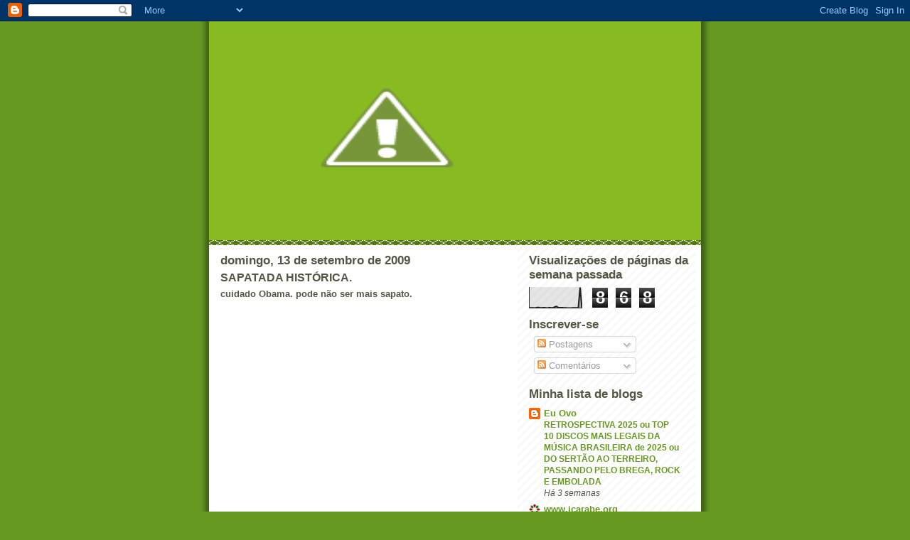

--- FILE ---
content_type: text/html; charset=UTF-8
request_url: http://facaoamolado.blogspot.com/2009/09/sapatada-historica.html
body_size: 15621
content:
<!DOCTYPE html>
<html dir='ltr'>
<head>
<link href='https://www.blogger.com/static/v1/widgets/2944754296-widget_css_bundle.css' rel='stylesheet' type='text/css'/>
<meta content='text/html; charset=UTF-8' http-equiv='Content-Type'/>
<meta content='blogger' name='generator'/>
<link href='http://facaoamolado.blogspot.com/favicon.ico' rel='icon' type='image/x-icon'/>
<link href='http://facaoamolado.blogspot.com/2009/09/sapatada-historica.html' rel='canonical'/>
<link rel="alternate" type="application/atom+xml" title="facão amolado - Atom" href="http://facaoamolado.blogspot.com/feeds/posts/default" />
<link rel="alternate" type="application/rss+xml" title="facão amolado - RSS" href="http://facaoamolado.blogspot.com/feeds/posts/default?alt=rss" />
<link rel="service.post" type="application/atom+xml" title="facão amolado - Atom" href="https://www.blogger.com/feeds/6993340190183906336/posts/default" />

<link rel="alternate" type="application/atom+xml" title="facão amolado - Atom" href="http://facaoamolado.blogspot.com/feeds/659904008889730431/comments/default" />
<!--Can't find substitution for tag [blog.ieCssRetrofitLinks]-->
<meta content='http://facaoamolado.blogspot.com/2009/09/sapatada-historica.html' property='og:url'/>
<meta content='SAPATADA HISTÓRICA.' property='og:title'/>
<meta content='cuidado Obama. pode não ser mais sapato. valeu pela proeza Muntadar al-Zaidi pela coragem  de fazer o que milhôes queriam ter feito, no luga...' property='og:description'/>
<title>facão amolado: SAPATADA HISTÓRICA.</title>
<style id='page-skin-1' type='text/css'><!--
/*
-----------------------------------------------
Blogger Template Style
Name:     Son of Moto (Mean Green Blogging Machine variation)
Date:     23 Feb 2004
Updated by: Blogger Team
----------------------------------------------- */
/* Primary layout */
body {
margin: 0;
padding: 0;
border: 0;
text-align: center;
color: #555544;
background: #692 url(https://resources.blogblog.com/blogblog/data/moto_son/outerwrap.gif) top center repeat-y;
font-size: small;
}
img {
border: 0;
display: block;
}
.clear {
clear: both;
}
/* Wrapper */
#outer-wrapper {
margin: 0 auto;
border: 0;
width: 692px;
text-align: left;
background: #ffffff url(https://resources.blogblog.com/blogblog/data/moto_son/innerwrap.gif) top right repeat-y;
font: normal normal 100% tahoma, 'Trebuchet MS', lucida, helvetica, sans-serif;
}
/* Header */
#header-wrapper	{
background: #8b2 url(https://resources.blogblog.com/blogblog/data/moto_son/headbotborder.gif) bottom left repeat-x;
margin: 0 auto;
padding-top: 0;
padding-right: 0;
padding-bottom: 15px;
padding-left: 0;
border: 0;
}
#header h1 {
text-align: left;
font-size: 200%;
color: #ffffee;
margin: 0;
padding-top: 15px;
padding-right: 20px;
padding-bottom: 0;
padding-left: 20px;
background-image: url(https://resources.blogblog.com/blogblog/data/moto_son/topper.gif);
background-repeat: repeat-x;
background-position: top left;
}
h1 a, h1 a:link, h1 a:visited {
color: #ffffee;
}
#header .description {
font-size: 110%;
text-align: left;
padding-top: 3px;
padding-right: 20px;
padding-bottom: 10px;
padding-left: 23px;
margin: 0;
line-height:140%;
color: #ffffee;
}
/* Inner layout */
#content-wrapper {
padding: 0 16px;
}
#main {
width: 400px;
float: left;
word-wrap: break-word; /* fix for long text breaking sidebar float in IE */
overflow: hidden;     /* fix for long non-text content breaking IE sidebar float */
}
#sidebar {
width: 226px;
float: right;
color: #555544;
word-wrap: break-word; /* fix for long text breaking sidebar float in IE */
overflow: hidden;     /* fix for long non-text content breaking IE sidebar float */
}
/* Bottom layout */
#footer	{
clear: left;
margin: 0;
padding: 0 20px;
border: 0;
text-align: left;
border-top: 1px solid #f9f9f9;
}
#footer .widget	{
text-align: left;
margin: 0;
padding: 10px 0;
background-color: transparent;
}
/* Default links 	*/
a:link, a:visited {
font-weight: bold;
text-decoration: none;
color: #669922;
background: transparent;
}
a:hover {
font-weight: bold;
text-decoration: underline;
color: #88bb22;
background: transparent;
}
a:active {
font-weight : bold;
text-decoration : none;
color: #88bb22;
background: transparent;
}
/* Typography */
.main p, .sidebar p, .post-body {
line-height: 140%;
margin-top: 5px;
margin-bottom: 1em;
}
.post-body blockquote {
line-height:1.3em;
}
h2, h3, h4, h5	{
margin: 0;
padding: 0;
}
h2 {
font-size: 130%;
}
h2.date-header {
color: #555544;
}
.post h3 {
margin-top: 5px;
font-size: 120%;
}
.post-footer {
font-style: italic;
}
.sidebar h2 {
color: #555544;
}
.sidebar .widget {
margin-top: 12px;
margin-right: 0;
margin-bottom: 13px;
margin-left: 0;
padding: 0;
}
.main .widget {
margin-top: 12px;
margin-right: 0;
margin-bottom: 0;
margin-left: 0;
}
li  {
line-height: 160%;
}
.sidebar ul {
margin-left: 0;
margin-top: 0;
padding-left: 0;
}
.sidebar ul li {
list-style: disc url(https://resources.blogblog.com/blogblog/data/moto_son/diamond.gif) inside;
vertical-align: top;
padding: 0;
margin: 0;
}
.widget-content {
margin-top: 0.5em;
}
/* Profile
----------------------------------------------- */
.profile-datablock {
margin-top: 3px;
margin-right: 0;
margin-bottom: 5px;
margin-left: 0;
line-height: 140%;
}
.profile-textblock {
margin-left: 0;
}
.profile-img {
float: left;
margin-top: 0;
margin-right: 5px;
margin-bottom: 5px;
margin-left: 0;
border:4px solid #8b2;
}
#comments  {
border: 0;
border-top: 1px dashed #eed;
margin-top: 10px;
margin-right: 0;
margin-bottom: 0;
margin-left: 0;
padding: 0;
}
#comments h4	{
margin-top: 10px;
font-weight: normal;
font-style: italic;
text-transform: uppercase;
letter-spacing: 1px;
}
#comments dl dt 	{
font-weight: bold;
font-style: italic;
margin-top: 35px;
padding-top: 1px;
padding-right: 0;
padding-bottom: 0;
padding-left: 18px;
background: transparent url(https://resources.blogblog.com/blogblog/data/moto_son/commentbug.gif) top left no-repeat;
}
#comments dl dd	{
padding: 0;
margin: 0;
}
.deleted-comment {
font-style:italic;
color:gray;
}
.feed-links {
clear: both;
line-height: 2.5em;
}
#blog-pager-newer-link {
float: left;
}
#blog-pager-older-link {
float: right;
}
#blog-pager {
text-align: center;
}
/** Page structure tweaks for layout editor wireframe */
body#layout #outer-wrapper {
padding-top: 0;
}
body#layout #header,
body#layout #content-wrapper,
body#layout #footer {
padding: 0;
}

--></style>
<link href='https://www.blogger.com/dyn-css/authorization.css?targetBlogID=6993340190183906336&amp;zx=f3900524-f212-4723-bddf-bf49a3e5c4b9' media='none' onload='if(media!=&#39;all&#39;)media=&#39;all&#39;' rel='stylesheet'/><noscript><link href='https://www.blogger.com/dyn-css/authorization.css?targetBlogID=6993340190183906336&amp;zx=f3900524-f212-4723-bddf-bf49a3e5c4b9' rel='stylesheet'/></noscript>
<meta name='google-adsense-platform-account' content='ca-host-pub-1556223355139109'/>
<meta name='google-adsense-platform-domain' content='blogspot.com'/>

<!-- data-ad-client=ca-pub-5698198320575265 -->

</head>
<body>
<div class='navbar section' id='navbar'><div class='widget Navbar' data-version='1' id='Navbar1'><script type="text/javascript">
    function setAttributeOnload(object, attribute, val) {
      if(window.addEventListener) {
        window.addEventListener('load',
          function(){ object[attribute] = val; }, false);
      } else {
        window.attachEvent('onload', function(){ object[attribute] = val; });
      }
    }
  </script>
<div id="navbar-iframe-container"></div>
<script type="text/javascript" src="https://apis.google.com/js/platform.js"></script>
<script type="text/javascript">
      gapi.load("gapi.iframes:gapi.iframes.style.bubble", function() {
        if (gapi.iframes && gapi.iframes.getContext) {
          gapi.iframes.getContext().openChild({
              url: 'https://www.blogger.com/navbar/6993340190183906336?po\x3d659904008889730431\x26origin\x3dhttp://facaoamolado.blogspot.com',
              where: document.getElementById("navbar-iframe-container"),
              id: "navbar-iframe"
          });
        }
      });
    </script><script type="text/javascript">
(function() {
var script = document.createElement('script');
script.type = 'text/javascript';
script.src = '//pagead2.googlesyndication.com/pagead/js/google_top_exp.js';
var head = document.getElementsByTagName('head')[0];
if (head) {
head.appendChild(script);
}})();
</script>
</div></div>
<div id='outer-wrapper'><div id='wrap2'>
<!-- skip links for text browsers -->
<span id='skiplinks' style='display:none;'>
<a href='#main'>skip to main </a> |
      <a href='#sidebar'>skip to sidebar</a>
</span>
<div id='header-wrapper'>
<div class='header section' id='header'><div class='widget Header' data-version='1' id='Header1'>
<div id='header-inner'>
<a href='http://facaoamolado.blogspot.com/' style='display: block'>
<img alt='facão amolado' height='300px; ' id='Header1_headerimg' src='http://3.bp.blogspot.com/_Swj4ih55Q5Y/R_UxPgr9r_I/AAAAAAAAAJM/jsBB6fiBMYk/S1600-R/Facao+Amolado1.jpg' style='display: block' width='501px; '/>
</a>
</div>
</div></div>
</div>
<div id='content-wrapper'>
<div id='crosscol-wrapper' style='text-align:center'>
<div class='crosscol no-items section' id='crosscol'></div>
</div>
<div id='main-wrapper'>
<div class='main section' id='main'><div class='widget Blog' data-version='1' id='Blog1'>
<div class='blog-posts hfeed'>

          <div class="date-outer">
        
<h2 class='date-header'><span>domingo, 13 de setembro de 2009</span></h2>

          <div class="date-posts">
        
<div class='post-outer'>
<div class='post hentry uncustomized-post-template' itemprop='blogPost' itemscope='itemscope' itemtype='http://schema.org/BlogPosting'>
<meta content='6993340190183906336' itemprop='blogId'/>
<meta content='659904008889730431' itemprop='postId'/>
<a name='659904008889730431'></a>
<h3 class='post-title entry-title' itemprop='name'>
SAPATADA HISTÓRICA.
</h3>
<div class='post-header'>
<div class='post-header-line-1'></div>
</div>
<div class='post-body entry-content' id='post-body-659904008889730431' itemprop='description articleBody'>
<strong>cuidado Obama. pode não ser mais sapato.</strong><br /><br /><object height="344" width="425"><param name="movie" value="http://www.youtube.com/v/ucYBzvb0JDA&hl=pt-br&fs=1&"></param><param name="allowFullScreen" value="true"></param><param name="allowscriptaccess" value="always"></param><embed src="http://www.youtube.com/v/ucYBzvb0JDA&hl=pt-br&fs=1&" type="application/x-shockwave-flash" allowscriptaccess="always" allowfullscreen="true" width="425" height="344"></embed></object><br /><br /><strong>valeu pela proeza Muntadar al-Zaidi pela coragem  de fazer o que milhôes queriam ter feito, no lugar certo, na hora certa na pessoa certa.</strong>
<div style='clear: both;'></div>
</div>
<div class='post-footer'>
<div class='post-footer-line post-footer-line-1'>
<span class='post-author vcard'>
Postado por
<span class='fn' itemprop='author' itemscope='itemscope' itemtype='http://schema.org/Person'>
<meta content='https://www.blogger.com/profile/18316806028164354716' itemprop='url'/>
<a class='g-profile' href='https://www.blogger.com/profile/18316806028164354716' rel='author' title='author profile'>
<span itemprop='name'>Civil Armado</span>
</a>
</span>
</span>
<span class='post-timestamp'>
às
<meta content='http://facaoamolado.blogspot.com/2009/09/sapatada-historica.html' itemprop='url'/>
<a class='timestamp-link' href='http://facaoamolado.blogspot.com/2009/09/sapatada-historica.html' rel='bookmark' title='permanent link'><abbr class='published' itemprop='datePublished' title='2009-09-13T07:21:00-07:00'>07:21</abbr></a>
</span>
<span class='post-comment-link'>
</span>
<span class='post-icons'>
<span class='item-control blog-admin pid-718481782'>
<a href='https://www.blogger.com/post-edit.g?blogID=6993340190183906336&postID=659904008889730431&from=pencil' title='Editar post'>
<img alt='' class='icon-action' height='18' src='https://resources.blogblog.com/img/icon18_edit_allbkg.gif' width='18'/>
</a>
</span>
</span>
<div class='post-share-buttons goog-inline-block'>
</div>
</div>
<div class='post-footer-line post-footer-line-2'>
<span class='post-labels'>
</span>
</div>
<div class='post-footer-line post-footer-line-3'>
<span class='post-location'>
</span>
</div>
</div>
</div>
<div class='comments' id='comments'>
<a name='comments'></a>
<h4>Nenhum comentário:</h4>
<div id='Blog1_comments-block-wrapper'>
<dl class='avatar-comment-indent' id='comments-block'>
</dl>
</div>
<p class='comment-footer'>
<a href='https://www.blogger.com/comment/fullpage/post/6993340190183906336/659904008889730431' onclick=''>Postar um comentário</a>
</p>
</div>
</div>

        </div></div>
      
</div>
<div class='blog-pager' id='blog-pager'>
<span id='blog-pager-newer-link'>
<a class='blog-pager-newer-link' href='http://facaoamolado.blogspot.com/2009/09/bluntcards.html' id='Blog1_blog-pager-newer-link' title='Postagem mais recente'>Postagem mais recente</a>
</span>
<span id='blog-pager-older-link'>
<a class='blog-pager-older-link' href='http://facaoamolado.blogspot.com/2009/09/os-milagres-da-medicina-caidos-e.html' id='Blog1_blog-pager-older-link' title='Postagem mais antiga'>Postagem mais antiga</a>
</span>
<a class='home-link' href='http://facaoamolado.blogspot.com/'>Página inicial</a>
</div>
<div class='clear'></div>
<div class='post-feeds'>
<div class='feed-links'>
Assinar:
<a class='feed-link' href='http://facaoamolado.blogspot.com/feeds/659904008889730431/comments/default' target='_blank' type='application/atom+xml'>Postar comentários (Atom)</a>
</div>
</div>
</div></div>
</div>
<div id='sidebar-wrapper'>
<div class='sidebar section' id='sidebar'><div class='widget Stats' data-version='1' id='Stats1'>
<h2>Visualizações de páginas da semana passada</h2>
<div class='widget-content'>
<div id='Stats1_content' style='display: none;'>
<script src='https://www.gstatic.com/charts/loader.js' type='text/javascript'></script>
<span id='Stats1_sparklinespan' style='display:inline-block; width:75px; height:30px'></span>
<span class='counter-wrapper graph-counter-wrapper' id='Stats1_totalCount'>
</span>
<div class='clear'></div>
</div>
</div>
</div><div class='widget Subscribe' data-version='1' id='Subscribe1'>
<div style='white-space:nowrap'>
<h2 class='title'>Inscrever-se</h2>
<div class='widget-content'>
<div class='subscribe-wrapper subscribe-type-POST'>
<div class='subscribe expanded subscribe-type-POST' id='SW_READER_LIST_Subscribe1POST' style='display:none;'>
<div class='top'>
<span class='inner' onclick='return(_SW_toggleReaderList(event, "Subscribe1POST"));'>
<img class='subscribe-dropdown-arrow' src='https://resources.blogblog.com/img/widgets/arrow_dropdown.gif'/>
<img align='absmiddle' alt='' border='0' class='feed-icon' src='https://resources.blogblog.com/img/icon_feed12.png'/>
Postagens
</span>
<div class='feed-reader-links'>
<a class='feed-reader-link' href='https://www.netvibes.com/subscribe.php?url=http%3A%2F%2Ffacaoamolado.blogspot.com%2Ffeeds%2Fposts%2Fdefault' target='_blank'>
<img src='https://resources.blogblog.com/img/widgets/subscribe-netvibes.png'/>
</a>
<a class='feed-reader-link' href='https://add.my.yahoo.com/content?url=http%3A%2F%2Ffacaoamolado.blogspot.com%2Ffeeds%2Fposts%2Fdefault' target='_blank'>
<img src='https://resources.blogblog.com/img/widgets/subscribe-yahoo.png'/>
</a>
<a class='feed-reader-link' href='http://facaoamolado.blogspot.com/feeds/posts/default' target='_blank'>
<img align='absmiddle' class='feed-icon' src='https://resources.blogblog.com/img/icon_feed12.png'/>
                  Atom
                </a>
</div>
</div>
<div class='bottom'></div>
</div>
<div class='subscribe' id='SW_READER_LIST_CLOSED_Subscribe1POST' onclick='return(_SW_toggleReaderList(event, "Subscribe1POST"));'>
<div class='top'>
<span class='inner'>
<img class='subscribe-dropdown-arrow' src='https://resources.blogblog.com/img/widgets/arrow_dropdown.gif'/>
<span onclick='return(_SW_toggleReaderList(event, "Subscribe1POST"));'>
<img align='absmiddle' alt='' border='0' class='feed-icon' src='https://resources.blogblog.com/img/icon_feed12.png'/>
Postagens
</span>
</span>
</div>
<div class='bottom'></div>
</div>
</div>
<div class='subscribe-wrapper subscribe-type-PER_POST'>
<div class='subscribe expanded subscribe-type-PER_POST' id='SW_READER_LIST_Subscribe1PER_POST' style='display:none;'>
<div class='top'>
<span class='inner' onclick='return(_SW_toggleReaderList(event, "Subscribe1PER_POST"));'>
<img class='subscribe-dropdown-arrow' src='https://resources.blogblog.com/img/widgets/arrow_dropdown.gif'/>
<img align='absmiddle' alt='' border='0' class='feed-icon' src='https://resources.blogblog.com/img/icon_feed12.png'/>
Comentários
</span>
<div class='feed-reader-links'>
<a class='feed-reader-link' href='https://www.netvibes.com/subscribe.php?url=http%3A%2F%2Ffacaoamolado.blogspot.com%2Ffeeds%2F659904008889730431%2Fcomments%2Fdefault' target='_blank'>
<img src='https://resources.blogblog.com/img/widgets/subscribe-netvibes.png'/>
</a>
<a class='feed-reader-link' href='https://add.my.yahoo.com/content?url=http%3A%2F%2Ffacaoamolado.blogspot.com%2Ffeeds%2F659904008889730431%2Fcomments%2Fdefault' target='_blank'>
<img src='https://resources.blogblog.com/img/widgets/subscribe-yahoo.png'/>
</a>
<a class='feed-reader-link' href='http://facaoamolado.blogspot.com/feeds/659904008889730431/comments/default' target='_blank'>
<img align='absmiddle' class='feed-icon' src='https://resources.blogblog.com/img/icon_feed12.png'/>
                  Atom
                </a>
</div>
</div>
<div class='bottom'></div>
</div>
<div class='subscribe' id='SW_READER_LIST_CLOSED_Subscribe1PER_POST' onclick='return(_SW_toggleReaderList(event, "Subscribe1PER_POST"));'>
<div class='top'>
<span class='inner'>
<img class='subscribe-dropdown-arrow' src='https://resources.blogblog.com/img/widgets/arrow_dropdown.gif'/>
<span onclick='return(_SW_toggleReaderList(event, "Subscribe1PER_POST"));'>
<img align='absmiddle' alt='' border='0' class='feed-icon' src='https://resources.blogblog.com/img/icon_feed12.png'/>
Comentários
</span>
</span>
</div>
<div class='bottom'></div>
</div>
</div>
<div style='clear:both'></div>
</div>
</div>
<div class='clear'></div>
</div><div class='widget BlogList' data-version='1' id='BlogList1'>
<h2 class='title'>Minha lista de blogs</h2>
<div class='widget-content'>
<div class='blog-list-container' id='BlogList1_container'>
<ul id='BlogList1_blogs'>
<li style='display: block;'>
<div class='blog-icon'>
<img data-lateloadsrc='https://lh3.googleusercontent.com/blogger_img_proxy/AEn0k_taKHFCZd1ojJKbgV08gACTS8I0uiukA_42i8IsOMWTb_fq9Siowul7-uGlc6BoL3IbJIyL3sO5BeixfihrJ9m5Ab6sKclKo9YG=s16-w16-h16' height='16' width='16'/>
</div>
<div class='blog-content'>
<div class='blog-title'>
<a href='https://euovo.blogspot.com/' target='_blank'>
Eu Ovo</a>
</div>
<div class='item-content'>
<span class='item-title'>
<a href='https://euovo.blogspot.com/2026/01/retrospectiva-2025-ou-top-10-discos.html' target='_blank'>
RETROSPECTIVA 2025 ou TOP 10 DISCOS MAIS LEGAIS DA MÚSICA BRASILEIRA de 
2025 ou DO SERTÃO AO TERREIRO, PASSANDO PELO BREGA, ROCK E EMBOLADA
</a>
</span>
<div class='item-time'>
Há 3 semanas
</div>
</div>
</div>
<div style='clear: both;'></div>
</li>
<li style='display: block;'>
<div class='blog-icon'>
<img data-lateloadsrc='https://lh3.googleusercontent.com/blogger_img_proxy/AEn0k_sYZ2JK3lDfPaVPutwXeVl38bETcFa2MOqP4O3DrVExpP3sCp8es-2FmJP5ZHVHhAmyUprH_ijFuDyUbt7g_-prBw=s16-w16-h16' height='16' width='16'/>
</div>
<div class='blog-content'>
<div class='blog-title'>
<a href='https://icarabe.org' target='_blank'>
www.icarabe.org</a>
</div>
<div class='item-content'>
<span class='item-title'>
<a href='https://icarabe.org/blog/1o-seminario-internacional-dialogos-islamicos-entre-culturas-brasil-america-latina-e-mundo-arabe/' target='_blank'>
1º Seminário Internacional &#8211; Diálogos Islâmicos entre Culturas: Brasil, 
América Latina e Mundo Árabe
</a>
</span>
<div class='item-time'>
Há 6 meses
</div>
</div>
</div>
<div style='clear: both;'></div>
</li>
<li style='display: block;'>
<div class='blog-icon'>
<img data-lateloadsrc='https://lh3.googleusercontent.com/blogger_img_proxy/AEn0k_vY9hgt7B_SJ3npOH4o5vedRztThhT7VvCHnI4xN5pyKGlizgp03eQNerefSk3gq3_gdBeeC2euGg1eH5SFcPhyvXKXf4yllTiSmQ=s16-w16-h16' height='16' width='16'/>
</div>
<div class='blog-content'>
<div class='blog-title'>
<a href='https://selomundomelhor.org/' target='_blank'>
Mundo Melhor</a>
</div>
<div class='item-content'>
<span class='item-title'>
<a href='https://selomundomelhor.org/selo-mundo-melhor-e-dj-tudo-no-culturesummit-2017/' target='_blank'>
Selo Mundo Melhor e DJ Tudo no CultureSummit 2017
</a>
</span>
<div class='item-time'>
Há 8 anos
</div>
</div>
</div>
<div style='clear: both;'></div>
</li>
<li style='display: block;'>
<div class='blog-icon'>
<img data-lateloadsrc='https://lh3.googleusercontent.com/blogger_img_proxy/AEn0k_uF6m-AOahxNX71NE7Zv5lGkSVpRaLxSS3ywBZ2uQVs0YyH3RXJtxs8PwWZTqHEYotrtieB3GCgqwxCX14_NOfcB9Qfc0ZWp96J8FPjRpH3YAKL=s16-w16-h16' height='16' width='16'/>
</div>
<div class='blog-content'>
<div class='blog-title'>
<a href='http://aristoteleslima.blogspot.com/' target='_blank'>
alma rubra</a>
</div>
<div class='item-content'>
<span class='item-title'>
<a href='http://aristoteleslima.blogspot.com/2016/10/a-ocupacao-estudantil-do-ifba-em-paulo.html' target='_blank'>
A OCUPAÇÃO ESTUDANTIL DO IFBA EM PAULO AFONSO
</a>
</span>
<div class='item-time'>
Há 9 anos
</div>
</div>
</div>
<div style='clear: both;'></div>
</li>
<li style='display: block;'>
<div class='blog-icon'>
<img data-lateloadsrc='https://lh3.googleusercontent.com/blogger_img_proxy/AEn0k_vfYXlyZqyIEsbzwagdHtjRjPVt-kvQIn1p_HBxNNT5kjojBcWIpv8W8XbLffReXFvO7V8ushURT5M5LV6E-cDbi_XumdYFUju0SLYrEAlIC6M=s16-w16-h16' height='16' width='16'/>
</div>
<div class='blog-content'>
<div class='blog-title'>
<a href='https://massiveideas.wordpress.com' target='_blank'>
massive multiple ideas</a>
</div>
<div class='item-content'>
<span class='item-title'>
<a href='https://massiveideas.wordpress.com/2015/12/07/mini-drone-com-camera-hd/' target='_blank'>
Mini Drone com camera HD
</a>
</span>
<div class='item-time'>
Há 10 anos
</div>
</div>
</div>
<div style='clear: both;'></div>
</li>
<li style='display: block;'>
<div class='blog-icon'>
<img data-lateloadsrc='https://lh3.googleusercontent.com/blogger_img_proxy/AEn0k_tj9mFhBIejv5heSKbtBm1-ceM7F-iqkT76X0SpCEny_YPLvaNl7Zall9wQqQNPpO08sVBlTNS-4YWve--l5Ew-i8mVn5XWkgGpSGujBsuOCwEXG7vWcVQr=s16-w16-h16' height='16' width='16'/>
</div>
<div class='blog-content'>
<div class='blog-title'>
<a href='http://traficoilegaldemusica.blogspot.com/' target='_blank'>
Tráfico (i)legal de música</a>
</div>
<div class='item-content'>
<span class='item-title'>
<a href='http://traficoilegaldemusica.blogspot.com/2015/10/aeromocas-e-tenistas-russas-2015.html' target='_blank'>
Aeromoc&#807;as e Tenistas Russas - 2015 - Positronico
</a>
</span>
<div class='item-time'>
Há 10 anos
</div>
</div>
</div>
<div style='clear: both;'></div>
</li>
<li style='display: block;'>
<div class='blog-icon'>
<img data-lateloadsrc='https://lh3.googleusercontent.com/blogger_img_proxy/AEn0k_tjDKuD_GGNPBINOqdi6s6pZ_CzD2a1ayJjlDiRgVK1eEr64SH6oEMlaJtiRpN6El2P8qYYGK9Yhjdkqc9T3vzcC_tOzuuzJmF2mzFlCtg=s16-w16-h16' height='16' width='16'/>
</div>
<div class='blog-content'>
<div class='blog-title'>
<a href='http://ziad-maktub.blogspot.com/' target='_blank'>
&#8226; zια&#8706; -   زياد    -   Maktub  &#8226;</a>
</div>
<div class='item-content'>
<span class='item-title'>
<a href='http://ziad-maktub.blogspot.com/2015/09/kitchen-cabinets-with-glass-doors-images.html' target='_blank'>
Kitchen Cabinets With Glass Doors Images
</a>
</span>
<div class='item-time'>
Há 10 anos
</div>
</div>
</div>
<div style='clear: both;'></div>
</li>
<li style='display: block;'>
<div class='blog-icon'>
<img data-lateloadsrc='https://lh3.googleusercontent.com/blogger_img_proxy/AEn0k_sIOW4xRqjNlIeHLUdRM1EsK9rvx38b1JUdHn_2dSCVHXh0DvjWJOZVqxBkCcCPEyLeH_r3V6aDUfQFQYA2rdtWqRmf1nPrky_LEUIajzPlcgYWQQ=s16-w16-h16' height='16' width='16'/>
</div>
<div class='blog-content'>
<div class='blog-title'>
<a href='http://carcaraintrigado.blogspot.com/' target='_blank'>
Carcará Intrigado</a>
</div>
<div class='item-content'>
<span class='item-title'>
<a href='http://carcaraintrigado.blogspot.com/2015/01/ataque-de-panico-de-fede-alvarez.html' target='_blank'>
&#161;Ataque de Pánico! de Fede Alvarez
</a>
</span>
<div class='item-time'>
Há 11 anos
</div>
</div>
</div>
<div style='clear: both;'></div>
</li>
<li style='display: block;'>
<div class='blog-icon'>
<img data-lateloadsrc='https://lh3.googleusercontent.com/blogger_img_proxy/AEn0k_ujjkqWGjfoIQUuC6tMBhYb7OCen-V6HXWAzsayaeENQsYSeKIrL9JgqLnKmf4AKMsvcXMqfmdd19ZPFFvFbrz3t7oH84ovMUetG2a9CNhmP_isdg=s16-w16-h16' height='16' width='16'/>
</div>
<div class='blog-content'>
<div class='blog-title'>
<a href='http://absintomuitorock.blogspot.com/' target='_blank'>
ABSINTO MUITO</a>
</div>
<div class='item-content'>
<span class='item-title'>
<a href='http://absintomuitorock.blogspot.com/2013/09/agua-velha-absinto-muito-musica-de-lazer.html' target='_blank'>
Água Velha - Absinto Muito "Música de Lazer"
</a>
</span>
<div class='item-time'>
Há 12 anos
</div>
</div>
</div>
<div style='clear: both;'></div>
</li>
<li style='display: block;'>
<div class='blog-icon'>
<img data-lateloadsrc='https://lh3.googleusercontent.com/blogger_img_proxy/AEn0k_sp8F_fBCKbqnw7QCidIiGNfbeff6KK5CMwbmxfGQPn8f_vmEfug6XPLDYgXykpDpNhSSc4pROeqaiBbxu4LzIay26yM2zJ89I4j_rs0ClRwMJo=s16-w16-h16' height='16' width='16'/>
</div>
<div class='blog-content'>
<div class='blog-title'>
<a href='http://coletivorecords.blogspot.com/' target='_blank'>
... coletivo records ...</a>
</div>
<div class='item-content'>
<span class='item-title'>
<a href='http://coletivorecords.blogspot.com/2013/07/forro-dub-mister-cafu.html' target='_blank'>
Forró Dub - Mister Cafú
</a>
</span>
<div class='item-time'>
Há 12 anos
</div>
</div>
</div>
<div style='clear: both;'></div>
</li>
<li style='display: block;'>
<div class='blog-icon'>
<img data-lateloadsrc='https://lh3.googleusercontent.com/blogger_img_proxy/AEn0k_t1y1INz422qT2QOASKU0bG2O5_Kcc2-ZioF0zIlcD1hELCdjmdw9AQArBEz2kqmu-RTwLahBttP7bkUEEhEmL6o0f0vdOUEqX3rs5OWTU_wTTZzA=s16-w16-h16' height='16' width='16'/>
</div>
<div class='blog-content'>
<div class='blog-title'>
<a href='http://jornalgentejovem.blogspot.com/' target='_blank'>
GERALDO ALVES</a>
</div>
<div class='item-content'>
<span class='item-title'>
<a href='http://jornalgentejovem.blogspot.com/2012/05/lei-antibaixaria-e-afrontada-sob.html' target='_blank'>
Lei antibaixaria é afrontada sob a anuência do prefeito Anilton Bastos em 
festa de aniversário do BTN
</a>
</span>
<div class='item-time'>
Há 13 anos
</div>
</div>
</div>
<div style='clear: both;'></div>
</li>
<li style='display: block;'>
<div class='blog-icon'>
<img data-lateloadsrc='https://lh3.googleusercontent.com/blogger_img_proxy/AEn0k_tqa3ltfTYj5CwcIYBhjpFOf7OCO7meplBMKAiRDplQclsc55m4shfAHJ3Z7O27NneZGXP09Ye_kVLFgjgzrHBtQ0v4tfa1PgnwH_4hajnBrOk=s16-w16-h16' height='16' width='16'/>
</div>
<div class='blog-content'>
<div class='blog-title'>
<a href='http://cinemairaniano.blogspot.com/' target='_blank'>
Cinema Iraniano</a>
</div>
<div class='item-content'>
<span class='item-title'>
<a href='http://cinemairaniano.blogspot.com/2012/02/separacao-vence-o-oscar-de-melhor-filme.html' target='_blank'>
"A Separação" Vence o Oscar de Melhor Filme Estrangeiro
</a>
</span>
<div class='item-time'>
Há 13 anos
</div>
</div>
</div>
<div style='clear: both;'></div>
</li>
<li style='display: block;'>
<div class='blog-icon'>
<img data-lateloadsrc='https://lh3.googleusercontent.com/blogger_img_proxy/AEn0k_sThE5VAa_1UtWc0qj4jnKoYfu21tZpQMFkoghs281LCMYtGYAOeXjvBLu8yOWjO4vGYdNFCKQ8OUbL1j7iLiD5h4h-Y3HLwO0-4IyJ=s16-w16-h16' height='16' width='16'/>
</div>
<div class='blog-content'>
<div class='blog-title'>
<a href='http://humorereto.blogspot.com/' target='_blank'>
Humor Ereto Stand Up Comedy</a>
</div>
<div class='item-content'>
<span class='item-title'>
<a href='http://humorereto.blogspot.com/2012/02/dica-infalivel.html' target='_blank'>
Dica Infalivel...
</a>
</span>
<div class='item-time'>
Há 13 anos
</div>
</div>
</div>
<div style='clear: both;'></div>
</li>
<li style='display: block;'>
<div class='blog-icon'>
<img data-lateloadsrc='https://lh3.googleusercontent.com/blogger_img_proxy/AEn0k_tGyhSlmvjJ79mQk2-w-S8ntRiNb6tXpSdlcPXfwUI4aHmYFNMTjTLlnB0w26MTeR7AwNcQlnxGEj5CFB_kVTonh82ViA4sfs9I74zqlZmHpw=s16-w16-h16' height='16' width='16'/>
</div>
<div class='blog-content'>
<div class='blog-title'>
<a href='http://coisadegarotos.blogspot.com/' target='_blank'>
Coisa De Garotos</a>
</div>
<div class='item-content'>
<span class='item-title'>
<a href='http://coisadegarotos.blogspot.com/2011/09/e-foi-ultima-vez.html' target='_blank'>
E foi a última vez (?)
</a>
</span>
<div class='item-time'>
Há 14 anos
</div>
</div>
</div>
<div style='clear: both;'></div>
</li>
<li style='display: block;'>
<div class='blog-icon'>
<img data-lateloadsrc='https://lh3.googleusercontent.com/blogger_img_proxy/AEn0k_t095TGxK1VRYpvtK_eIW9bQERjRodf2SKcs1Le8VOGxfEYCrZwyJ_o2MSRGcHKKB6Lg-XFVe4XKPtTztVEEMHNHdCBnUZ0S_F3meZHeUdxEQI=s16-w16-h16' height='16' width='16'/>
</div>
<div class='blog-content'>
<div class='blog-title'>
<a href='http://oucapernambuco.blogspot.com/' target='_blank'>
Ouça Pernambuco</a>
</div>
<div class='item-content'>
<span class='item-title'>
<a href='http://oucapernambuco.blogspot.com/2011/09/cinema-silencioso-no-cine-sao-luiz.html' target='_blank'>
Cinema Silencioso no Cine São Luiz
</a>
</span>
<div class='item-time'>
Há 14 anos
</div>
</div>
</div>
<div style='clear: both;'></div>
</li>
<li style='display: block;'>
<div class='blog-icon'>
<img data-lateloadsrc='https://lh3.googleusercontent.com/blogger_img_proxy/AEn0k_ud0o-4ly5424zVr1mFwJXWaz1B6eYWEMW2-uyFf44b7mIaiE5X1Bnd58flvcTJU0hvzhwvYhYY_99FLlGA67b_vj53VSYo9S3P01zkW6T5og=s16-w16-h16' height='16' width='16'/>
</div>
<div class='blog-content'>
<div class='blog-title'>
<a href='http://shroomrecords.blogspot.com/' target='_blank'>
(mu)shroom records</a>
</div>
<div class='item-content'>
<span class='item-title'>
<a href='http://shroomrecords.blogspot.com/2011/06/bonifrate-um-futuro-inteiro.html' target='_blank'>
Bonifrate - Um Futuro Inteiro
</a>
</span>
<div class='item-time'>
Há 14 anos
</div>
</div>
</div>
<div style='clear: both;'></div>
</li>
<li style='display: block;'>
<div class='blog-icon'>
<img data-lateloadsrc='https://lh3.googleusercontent.com/blogger_img_proxy/AEn0k_tw5H74LvkC71osOe5Fm0vPxoNEICodlCIeGOYNzAp5Sjhx5d45VtCM-1A6XHkgsoEFUdRdG7S5BchcdE_8Te0BtD07IIYHDuGOA-Ov2637tg=s16-w16-h16' height='16' width='16'/>
</div>
<div class='blog-content'>
<div class='blog-title'>
<a href='http://sertaoconcurso.blogspot.com/' target='_blank'>
SERTÃO CONCURSO</a>
</div>
<div class='item-content'>
<span class='item-title'>
<a href='http://sertaoconcurso.blogspot.com/2010/07/em-breve.html' target='_blank'>
Em breve
</a>
</span>
<div class='item-time'>
Há 15 anos
</div>
</div>
</div>
<div style='clear: both;'></div>
</li>
<li style='display: block;'>
<div class='blog-icon'>
<img data-lateloadsrc='https://lh3.googleusercontent.com/blogger_img_proxy/AEn0k_tHUZ1cM2Z8OIRrqM0kcwEhmJMcOv7aPDw--wBpeGDld6nX-e8z96xBFcjkn_7GjEG-dRGkkR8-Ycp16CA31fl28xx9aP9IyXQ1UGeRlQtCVc71=s16-w16-h16' height='16' width='16'/>
</div>
<div class='blog-content'>
<div class='blog-title'>
<a href='http://www.acordasertaonoticias.com/feeds/posts/default' target='_blank'>
Acorda Sertão Notícias</a>
</div>
<div class='item-content'>
<span class='item-title'>
<!--Can't find substitution for tag [item.itemTitle]-->
</span>
<div class='item-time'>
<!--Can't find substitution for tag [item.timePeriodSinceLastUpdate]-->
</div>
</div>
</div>
<div style='clear: both;'></div>
</li>
<li style='display: block;'>
<div class='blog-icon'>
<img data-lateloadsrc='https://lh3.googleusercontent.com/blogger_img_proxy/AEn0k_uDsMi24dwSKfwbjMxro0zxopy5bEbOqFxG3HYSZ4flO9iW0ut4zWvhR9HJqGqOTFSXs9ePgsS0JXuifB_ahXkZp831SAnpCiS4XkUza84aaw1keEqpTAUH4w=s16-w16-h16' height='16' width='16'/>
</div>
<div class='blog-content'>
<div class='blog-title'>
<a href='http://www.glaucinhodesenhos.blogger.com.br/' target='_blank'>
DESENHOS DE GLAUCINHO BATERA</a>
</div>
<div class='item-content'>
<span class='item-title'>
<!--Can't find substitution for tag [item.itemTitle]-->
</span>
<div class='item-time'>
<!--Can't find substitution for tag [item.timePeriodSinceLastUpdate]-->
</div>
</div>
</div>
<div style='clear: both;'></div>
</li>
<li style='display: block;'>
<div class='blog-icon'>
<img data-lateloadsrc='https://lh3.googleusercontent.com/blogger_img_proxy/AEn0k_sRd3QoJ4FrNSm_0AFuhVR6Wa9KjNFrymHa7rmSBkVybJCqCe41E0OhVMhTY48alNvseL_LTkOatClrlZVadW71lOvG7EzfwK2gv1ni1LHkLA=s16-w16-h16' height='16' width='16'/>
</div>
<div class='blog-content'>
<div class='blog-title'>
<a href='http://cinemacultura.blogspot.com/feeds/posts/default' target='_blank'>
Download de Filmes Cult e Antigos</a>
</div>
<div class='item-content'>
<span class='item-title'>
<!--Can't find substitution for tag [item.itemTitle]-->
</span>
<div class='item-time'>
<!--Can't find substitution for tag [item.timePeriodSinceLastUpdate]-->
</div>
</div>
</div>
<div style='clear: both;'></div>
</li>
<li style='display: block;'>
<div class='blog-icon'>
<img data-lateloadsrc='https://lh3.googleusercontent.com/blogger_img_proxy/AEn0k_vvsMT-1EL48DyhMpE5esL85ZjqmM1Ny-f-wJJlXhpFWc0mKcaGmmL9DQ6L4HsHhU-JgsHpPxKpOER33JtC8k7vruIaabj3Xlhwxw=s16-w16-h16' height='16' width='16'/>
</div>
<div class='blog-content'>
<div class='blog-title'>
<a href='http://www.kavkazcenter.com/eng/rss/events_091.xml' target='_blank'>
Kavkazcenter.com</a>
</div>
<div class='item-content'>
<span class='item-title'>
<!--Can't find substitution for tag [item.itemTitle]-->
</span>
<div class='item-time'>
<!--Can't find substitution for tag [item.timePeriodSinceLastUpdate]-->
</div>
</div>
</div>
<div style='clear: both;'></div>
</li>
<li style='display: block;'>
<div class='blog-icon'>
<img data-lateloadsrc='https://lh3.googleusercontent.com/blogger_img_proxy/AEn0k_uOabiGlA6CjFc9VWQrg27eVgqYBeKDjr5jqyGk-sFnIa2IX7oItfsow69pvxnl4-dOOa7wdYw229Hnke5AjLLbPVtNWjIP5NW7=s16-w16-h16' height='16' width='16'/>
</div>
<div class='blog-content'>
<div class='blog-title'>
<a href='http://www.futureshorts.com/' target='_blank'>
Future Shorts - Adventures in Short Film</a>
</div>
<div class='item-content'>
<span class='item-title'>
<!--Can't find substitution for tag [item.itemTitle]-->
</span>
<div class='item-time'>
<!--Can't find substitution for tag [item.timePeriodSinceLastUpdate]-->
</div>
</div>
</div>
<div style='clear: both;'></div>
</li>
<li style='display: block;'>
<div class='blog-icon'>
<img data-lateloadsrc='https://lh3.googleusercontent.com/blogger_img_proxy/AEn0k_tMbiMZ4phh37hoh2JFNLUMfR21MSHP16CBfCeNcj-ovs2dXyX4cteP-tS6_B5Mj5FAkyCXx5930b6geXLsnP-I4tB7=s16-w16-h16' height='16' width='16'/>
</div>
<div class='blog-content'>
<div class='blog-title'>
<a href='http://sombarato.org/rss.xml' target='_blank'>
Som Barato</a>
</div>
<div class='item-content'>
<span class='item-title'>
<!--Can't find substitution for tag [item.itemTitle]-->
</span>
<div class='item-time'>
<!--Can't find substitution for tag [item.timePeriodSinceLastUpdate]-->
</div>
</div>
</div>
<div style='clear: both;'></div>
</li>
<li style='display: block;'>
<div class='blog-icon'>
<img data-lateloadsrc='https://lh3.googleusercontent.com/blogger_img_proxy/AEn0k_toc8dArHfiueGjFj0G-E0EYisIjhIDf34xAL3DYSCyP5UXV-ZNYrqqhqavlgTfQ9dBoUPKFr1Tz4BEYc_-eSSJY5vFAnFoC3blCxfaLIMMlao9hQ=s16-w16-h16' height='16' width='16'/>
</div>
<div class='blog-content'>
<div class='blog-title'>
<a href='http://filastin-alhurra.blogspot.com/feeds/posts/default' target='_blank'>
Filastin al-Hurra! - Palestina Livre!</a>
</div>
<div class='item-content'>
<span class='item-title'>
<!--Can't find substitution for tag [item.itemTitle]-->
</span>
<div class='item-time'>
<!--Can't find substitution for tag [item.timePeriodSinceLastUpdate]-->
</div>
</div>
</div>
<div style='clear: both;'></div>
</li>
<li style='display: block;'>
<div class='blog-icon'>
<img data-lateloadsrc='https://lh3.googleusercontent.com/blogger_img_proxy/AEn0k_vZXQiq7y_6MG5fAzRjpJg_DisXyCKy8KqpmKpmqV7PSAobI5UnzcgejEcbWl9dFcfJk2IbjtF5NwLstktTQDKF2FR2TMYEfHpCko2PdpI=s16-w16-h16' height='16' width='16'/>
</div>
<div class='blog-content'>
<div class='blog-title'>
<a href='http://www.salvadorpraja.com.br/feeds/posts/default' target='_blank'>
Salvador PráJá!</a>
</div>
<div class='item-content'>
<span class='item-title'>
<!--Can't find substitution for tag [item.itemTitle]-->
</span>
<div class='item-time'>
<!--Can't find substitution for tag [item.timePeriodSinceLastUpdate]-->
</div>
</div>
</div>
<div style='clear: both;'></div>
</li>
<li style='display: block;'>
<div class='blog-icon'>
<img data-lateloadsrc='https://lh3.googleusercontent.com/blogger_img_proxy/AEn0k_tifZahhiaNci92RReGKOpNsekX8naurOkjASI7Qd0HQL1VyCQqGmt2-PkdU601buu_7TE2sDdBwiQHRZoVOP3cnSmwbrj0OmJED7EGyuqMm8tmFxR92j4bi1gUqPoLx6ncug=s16-w16-h16' height='16' width='16'/>
</div>
<div class='blog-content'>
<div class='blog-title'>
<a href='http://viciadosemlivros.com.br/index.php?format=feed&type=rss' target='_blank'>
Viciados em Livros, sua biblioteca virtual</a>
</div>
<div class='item-content'>
<span class='item-title'>
<!--Can't find substitution for tag [item.itemTitle]-->
</span>
<div class='item-time'>
<!--Can't find substitution for tag [item.timePeriodSinceLastUpdate]-->
</div>
</div>
</div>
<div style='clear: both;'></div>
</li>
<li style='display: block;'>
<div class='blog-icon'>
<img data-lateloadsrc='https://lh3.googleusercontent.com/blogger_img_proxy/AEn0k_vbv0k_qbdkwPgh4ih_ScG8TWHtMppMWwtD7e47skyM38VePujar5DbK6Q2CCZgf9hLPxWc6ZLtA3vZgetOARbFHWrkCvci8c3R4RY=s16-w16-h16' height='16' width='16'/>
</div>
<div class='blog-content'>
<div class='blog-title'>
<a href='http://www.baghdadsniper.net/' target='_blank'>
&#65533;&#65533;&#65533;&#65533; &#65533;&#65533;&#65533;&#65533;&#65533; | Baghdad Sniper</a>
</div>
<div class='item-content'>
<span class='item-title'>
<!--Can't find substitution for tag [item.itemTitle]-->
</span>
<div class='item-time'>
<!--Can't find substitution for tag [item.timePeriodSinceLastUpdate]-->
</div>
</div>
</div>
<div style='clear: both;'></div>
</li>
<li style='display: block;'>
<div class='blog-icon'>
<img data-lateloadsrc='https://lh3.googleusercontent.com/blogger_img_proxy/AEn0k_tqcJ_v5gl145OidE54gkJOSC3XUq2qLPU-RMqE8kVp54XCKO6NcvNrDTT01wB4njMwTxj9hfcL5ZZLgUv3Co-qm33gM6Mo0j-2rt2eV58=s16-w16-h16' height='16' width='16'/>
</div>
<div class='blog-content'>
<div class='blog-title'>
<a href='http://www.collateralmurder.com/' target='_blank'>
Collateral Murder</a>
</div>
<div class='item-content'>
<span class='item-title'>
<!--Can't find substitution for tag [item.itemTitle]-->
</span>
<div class='item-time'>
<!--Can't find substitution for tag [item.timePeriodSinceLastUpdate]-->
</div>
</div>
</div>
<div style='clear: both;'></div>
</li>
<li style='display: block;'>
<div class='blog-icon'>
<img data-lateloadsrc='https://lh3.googleusercontent.com/blogger_img_proxy/AEn0k_uxs4FLVw-mjm88kvnTO0ggF54ZIaZNBmPV74DFYaNWHPZ3ZGr37tBSjAZplZhMrHesTjBr4axVObnyCFcV5eOzQTQmLGNo3nGcdA=s16-w16-h16' height='16' width='16'/>
</div>
<div class='blog-content'>
<div class='blog-title'>
<a href='http://www.muslimhiphop.com/' target='_blank'>
MuslimHipHop.com - Islamic Music: Muslim Hip Hop, Muslim Rap, Islamic Nasheeds | 100% Halal Lyrics</a>
</div>
<div class='item-content'>
<span class='item-title'>
<!--Can't find substitution for tag [item.itemTitle]-->
</span>
<div class='item-time'>
<!--Can't find substitution for tag [item.timePeriodSinceLastUpdate]-->
</div>
</div>
</div>
<div style='clear: both;'></div>
</li>
<li style='display: block;'>
<div class='blog-icon'>
<img data-lateloadsrc='https://lh3.googleusercontent.com/blogger_img_proxy/AEn0k_v8xxgg_gLp5xqmSrOHmua659UMJUNjzXd8Jiq4Gw00sLE35wTMJoxLQMDK5nVpdyZvUUCiw4bbvaeN4S2w6W2ogn82G34UTbLAsvlIHXudfXXoqzVk0w=s16-w16-h16' height='16' width='16'/>
</div>
<div class='blog-content'>
<div class='blog-title'>
<a href='http://www.pauloafonsoemdestaque.com.br/' target='_blank'>
www.pauloafonsoemdestaque.com.br</a>
</div>
<div class='item-content'>
<span class='item-title'>
<!--Can't find substitution for tag [item.itemTitle]-->
</span>
<div class='item-time'>
<!--Can't find substitution for tag [item.timePeriodSinceLastUpdate]-->
</div>
</div>
</div>
<div style='clear: both;'></div>
</li>
<li style='display: block;'>
<div class='blog-icon'>
<img data-lateloadsrc='https://lh3.googleusercontent.com/blogger_img_proxy/AEn0k_v2F1rFpFAHcNUH6EPTWWp17GXzrReBgn8p6hY633ZQfV0aYVgjM-06VTvwn5qdmrhnNtnOqdmXSOiEgRcZ7I4fPq9P=s16-w16-h16' height='16' width='16'/>
</div>
<div class='blog-content'>
<div class='blog-title'>
<a href='http://wikileaks.org/' target='_blank'>
WikiLeaks</a>
</div>
<div class='item-content'>
<span class='item-title'>
<!--Can't find substitution for tag [item.itemTitle]-->
</span>
<div class='item-time'>
<!--Can't find substitution for tag [item.timePeriodSinceLastUpdate]-->
</div>
</div>
</div>
<div style='clear: both;'></div>
</li>
<li style='display: block;'>
<div class='blog-icon'>
<img data-lateloadsrc='https://lh3.googleusercontent.com/blogger_img_proxy/AEn0k_vitmEjeeJ8oeKUUwsUlDu7NONITTNwVncqlGF_lz4v1nF8lpZkXIHxAwrdIOq8j-oty8qgxYn26EbwPQKU-0Sd85Um_WwTrctliUY9Z1HR=s16-w16-h16' height='16' width='16'/>
</div>
<div class='blog-content'>
<div class='blog-title'>
<a href='http://www.midiaindependente.org/features.pt.1-0.rdf' target='_blank'>
CMI Brasil</a>
</div>
<div class='item-content'>
<span class='item-title'>
<!--Can't find substitution for tag [item.itemTitle]-->
</span>
<div class='item-time'>
<!--Can't find substitution for tag [item.timePeriodSinceLastUpdate]-->
</div>
</div>
</div>
<div style='clear: both;'></div>
</li>
</ul>
<div class='clear'></div>
</div>
</div>
</div><div class='widget Followers' data-version='1' id='Followers1'>
<h2 class='title'>Seguidores</h2>
<div class='widget-content'>
<div id='Followers1-wrapper'>
<div style='margin-right:2px;'>
<div><script type="text/javascript" src="https://apis.google.com/js/platform.js"></script>
<div id="followers-iframe-container"></div>
<script type="text/javascript">
    window.followersIframe = null;
    function followersIframeOpen(url) {
      gapi.load("gapi.iframes", function() {
        if (gapi.iframes && gapi.iframes.getContext) {
          window.followersIframe = gapi.iframes.getContext().openChild({
            url: url,
            where: document.getElementById("followers-iframe-container"),
            messageHandlersFilter: gapi.iframes.CROSS_ORIGIN_IFRAMES_FILTER,
            messageHandlers: {
              '_ready': function(obj) {
                window.followersIframe.getIframeEl().height = obj.height;
              },
              'reset': function() {
                window.followersIframe.close();
                followersIframeOpen("https://www.blogger.com/followers/frame/6993340190183906336?colors\x3dCgt0cmFuc3BhcmVudBILdHJhbnNwYXJlbnQaByM1NTU1NDQiByMwMDAwMDAqByNmZmZmZmYyByMwMDAwMDA6ByM1NTU1NDRCByMwMDAwMDBKByMwMDAwMDBSByNGRkZGRkZaC3RyYW5zcGFyZW50\x26pageSize\x3d21\x26hl\x3dpt-BR\x26origin\x3dhttp://facaoamolado.blogspot.com");
              },
              'open': function(url) {
                window.followersIframe.close();
                followersIframeOpen(url);
              }
            }
          });
        }
      });
    }
    followersIframeOpen("https://www.blogger.com/followers/frame/6993340190183906336?colors\x3dCgt0cmFuc3BhcmVudBILdHJhbnNwYXJlbnQaByM1NTU1NDQiByMwMDAwMDAqByNmZmZmZmYyByMwMDAwMDA6ByM1NTU1NDRCByMwMDAwMDBKByMwMDAwMDBSByNGRkZGRkZaC3RyYW5zcGFyZW50\x26pageSize\x3d21\x26hl\x3dpt-BR\x26origin\x3dhttp://facaoamolado.blogspot.com");
  </script></div>
</div>
</div>
<div class='clear'></div>
</div>
</div>
<div class='widget BlogArchive' data-version='1' id='BlogArchive1'>
<h2>Arquivo do blog</h2>
<div class='widget-content'>
<div id='ArchiveList'>
<div id='BlogArchive1_ArchiveList'>
<ul class='hierarchy'>
<li class='archivedate collapsed'>
<a class='toggle' href='javascript:void(0)'>
<span class='zippy'>

        &#9658;&#160;
      
</span>
</a>
<a class='post-count-link' href='http://facaoamolado.blogspot.com/2013/'>
2013
</a>
<span class='post-count' dir='ltr'>(5)</span>
<ul class='hierarchy'>
<li class='archivedate collapsed'>
<a class='toggle' href='javascript:void(0)'>
<span class='zippy'>

        &#9658;&#160;
      
</span>
</a>
<a class='post-count-link' href='http://facaoamolado.blogspot.com/2013/03/'>
março
</a>
<span class='post-count' dir='ltr'>(3)</span>
</li>
</ul>
<ul class='hierarchy'>
<li class='archivedate collapsed'>
<a class='toggle' href='javascript:void(0)'>
<span class='zippy'>

        &#9658;&#160;
      
</span>
</a>
<a class='post-count-link' href='http://facaoamolado.blogspot.com/2013/02/'>
fevereiro
</a>
<span class='post-count' dir='ltr'>(1)</span>
</li>
</ul>
<ul class='hierarchy'>
<li class='archivedate collapsed'>
<a class='toggle' href='javascript:void(0)'>
<span class='zippy'>

        &#9658;&#160;
      
</span>
</a>
<a class='post-count-link' href='http://facaoamolado.blogspot.com/2013/01/'>
janeiro
</a>
<span class='post-count' dir='ltr'>(1)</span>
</li>
</ul>
</li>
</ul>
<ul class='hierarchy'>
<li class='archivedate collapsed'>
<a class='toggle' href='javascript:void(0)'>
<span class='zippy'>

        &#9658;&#160;
      
</span>
</a>
<a class='post-count-link' href='http://facaoamolado.blogspot.com/2012/'>
2012
</a>
<span class='post-count' dir='ltr'>(120)</span>
<ul class='hierarchy'>
<li class='archivedate collapsed'>
<a class='toggle' href='javascript:void(0)'>
<span class='zippy'>

        &#9658;&#160;
      
</span>
</a>
<a class='post-count-link' href='http://facaoamolado.blogspot.com/2012/12/'>
dezembro
</a>
<span class='post-count' dir='ltr'>(3)</span>
</li>
</ul>
<ul class='hierarchy'>
<li class='archivedate collapsed'>
<a class='toggle' href='javascript:void(0)'>
<span class='zippy'>

        &#9658;&#160;
      
</span>
</a>
<a class='post-count-link' href='http://facaoamolado.blogspot.com/2012/10/'>
outubro
</a>
<span class='post-count' dir='ltr'>(7)</span>
</li>
</ul>
<ul class='hierarchy'>
<li class='archivedate collapsed'>
<a class='toggle' href='javascript:void(0)'>
<span class='zippy'>

        &#9658;&#160;
      
</span>
</a>
<a class='post-count-link' href='http://facaoamolado.blogspot.com/2012/09/'>
setembro
</a>
<span class='post-count' dir='ltr'>(2)</span>
</li>
</ul>
<ul class='hierarchy'>
<li class='archivedate collapsed'>
<a class='toggle' href='javascript:void(0)'>
<span class='zippy'>

        &#9658;&#160;
      
</span>
</a>
<a class='post-count-link' href='http://facaoamolado.blogspot.com/2012/08/'>
agosto
</a>
<span class='post-count' dir='ltr'>(7)</span>
</li>
</ul>
<ul class='hierarchy'>
<li class='archivedate collapsed'>
<a class='toggle' href='javascript:void(0)'>
<span class='zippy'>

        &#9658;&#160;
      
</span>
</a>
<a class='post-count-link' href='http://facaoamolado.blogspot.com/2012/07/'>
julho
</a>
<span class='post-count' dir='ltr'>(7)</span>
</li>
</ul>
<ul class='hierarchy'>
<li class='archivedate collapsed'>
<a class='toggle' href='javascript:void(0)'>
<span class='zippy'>

        &#9658;&#160;
      
</span>
</a>
<a class='post-count-link' href='http://facaoamolado.blogspot.com/2012/06/'>
junho
</a>
<span class='post-count' dir='ltr'>(18)</span>
</li>
</ul>
<ul class='hierarchy'>
<li class='archivedate collapsed'>
<a class='toggle' href='javascript:void(0)'>
<span class='zippy'>

        &#9658;&#160;
      
</span>
</a>
<a class='post-count-link' href='http://facaoamolado.blogspot.com/2012/05/'>
maio
</a>
<span class='post-count' dir='ltr'>(19)</span>
</li>
</ul>
<ul class='hierarchy'>
<li class='archivedate collapsed'>
<a class='toggle' href='javascript:void(0)'>
<span class='zippy'>

        &#9658;&#160;
      
</span>
</a>
<a class='post-count-link' href='http://facaoamolado.blogspot.com/2012/04/'>
abril
</a>
<span class='post-count' dir='ltr'>(19)</span>
</li>
</ul>
<ul class='hierarchy'>
<li class='archivedate collapsed'>
<a class='toggle' href='javascript:void(0)'>
<span class='zippy'>

        &#9658;&#160;
      
</span>
</a>
<a class='post-count-link' href='http://facaoamolado.blogspot.com/2012/03/'>
março
</a>
<span class='post-count' dir='ltr'>(12)</span>
</li>
</ul>
<ul class='hierarchy'>
<li class='archivedate collapsed'>
<a class='toggle' href='javascript:void(0)'>
<span class='zippy'>

        &#9658;&#160;
      
</span>
</a>
<a class='post-count-link' href='http://facaoamolado.blogspot.com/2012/02/'>
fevereiro
</a>
<span class='post-count' dir='ltr'>(14)</span>
</li>
</ul>
<ul class='hierarchy'>
<li class='archivedate collapsed'>
<a class='toggle' href='javascript:void(0)'>
<span class='zippy'>

        &#9658;&#160;
      
</span>
</a>
<a class='post-count-link' href='http://facaoamolado.blogspot.com/2012/01/'>
janeiro
</a>
<span class='post-count' dir='ltr'>(12)</span>
</li>
</ul>
</li>
</ul>
<ul class='hierarchy'>
<li class='archivedate collapsed'>
<a class='toggle' href='javascript:void(0)'>
<span class='zippy'>

        &#9658;&#160;
      
</span>
</a>
<a class='post-count-link' href='http://facaoamolado.blogspot.com/2011/'>
2011
</a>
<span class='post-count' dir='ltr'>(270)</span>
<ul class='hierarchy'>
<li class='archivedate collapsed'>
<a class='toggle' href='javascript:void(0)'>
<span class='zippy'>

        &#9658;&#160;
      
</span>
</a>
<a class='post-count-link' href='http://facaoamolado.blogspot.com/2011/12/'>
dezembro
</a>
<span class='post-count' dir='ltr'>(13)</span>
</li>
</ul>
<ul class='hierarchy'>
<li class='archivedate collapsed'>
<a class='toggle' href='javascript:void(0)'>
<span class='zippy'>

        &#9658;&#160;
      
</span>
</a>
<a class='post-count-link' href='http://facaoamolado.blogspot.com/2011/11/'>
novembro
</a>
<span class='post-count' dir='ltr'>(16)</span>
</li>
</ul>
<ul class='hierarchy'>
<li class='archivedate collapsed'>
<a class='toggle' href='javascript:void(0)'>
<span class='zippy'>

        &#9658;&#160;
      
</span>
</a>
<a class='post-count-link' href='http://facaoamolado.blogspot.com/2011/10/'>
outubro
</a>
<span class='post-count' dir='ltr'>(31)</span>
</li>
</ul>
<ul class='hierarchy'>
<li class='archivedate collapsed'>
<a class='toggle' href='javascript:void(0)'>
<span class='zippy'>

        &#9658;&#160;
      
</span>
</a>
<a class='post-count-link' href='http://facaoamolado.blogspot.com/2011/09/'>
setembro
</a>
<span class='post-count' dir='ltr'>(21)</span>
</li>
</ul>
<ul class='hierarchy'>
<li class='archivedate collapsed'>
<a class='toggle' href='javascript:void(0)'>
<span class='zippy'>

        &#9658;&#160;
      
</span>
</a>
<a class='post-count-link' href='http://facaoamolado.blogspot.com/2011/08/'>
agosto
</a>
<span class='post-count' dir='ltr'>(31)</span>
</li>
</ul>
<ul class='hierarchy'>
<li class='archivedate collapsed'>
<a class='toggle' href='javascript:void(0)'>
<span class='zippy'>

        &#9658;&#160;
      
</span>
</a>
<a class='post-count-link' href='http://facaoamolado.blogspot.com/2011/07/'>
julho
</a>
<span class='post-count' dir='ltr'>(33)</span>
</li>
</ul>
<ul class='hierarchy'>
<li class='archivedate collapsed'>
<a class='toggle' href='javascript:void(0)'>
<span class='zippy'>

        &#9658;&#160;
      
</span>
</a>
<a class='post-count-link' href='http://facaoamolado.blogspot.com/2011/06/'>
junho
</a>
<span class='post-count' dir='ltr'>(24)</span>
</li>
</ul>
<ul class='hierarchy'>
<li class='archivedate collapsed'>
<a class='toggle' href='javascript:void(0)'>
<span class='zippy'>

        &#9658;&#160;
      
</span>
</a>
<a class='post-count-link' href='http://facaoamolado.blogspot.com/2011/05/'>
maio
</a>
<span class='post-count' dir='ltr'>(26)</span>
</li>
</ul>
<ul class='hierarchy'>
<li class='archivedate collapsed'>
<a class='toggle' href='javascript:void(0)'>
<span class='zippy'>

        &#9658;&#160;
      
</span>
</a>
<a class='post-count-link' href='http://facaoamolado.blogspot.com/2011/04/'>
abril
</a>
<span class='post-count' dir='ltr'>(20)</span>
</li>
</ul>
<ul class='hierarchy'>
<li class='archivedate collapsed'>
<a class='toggle' href='javascript:void(0)'>
<span class='zippy'>

        &#9658;&#160;
      
</span>
</a>
<a class='post-count-link' href='http://facaoamolado.blogspot.com/2011/03/'>
março
</a>
<span class='post-count' dir='ltr'>(22)</span>
</li>
</ul>
<ul class='hierarchy'>
<li class='archivedate collapsed'>
<a class='toggle' href='javascript:void(0)'>
<span class='zippy'>

        &#9658;&#160;
      
</span>
</a>
<a class='post-count-link' href='http://facaoamolado.blogspot.com/2011/02/'>
fevereiro
</a>
<span class='post-count' dir='ltr'>(13)</span>
</li>
</ul>
<ul class='hierarchy'>
<li class='archivedate collapsed'>
<a class='toggle' href='javascript:void(0)'>
<span class='zippy'>

        &#9658;&#160;
      
</span>
</a>
<a class='post-count-link' href='http://facaoamolado.blogspot.com/2011/01/'>
janeiro
</a>
<span class='post-count' dir='ltr'>(20)</span>
</li>
</ul>
</li>
</ul>
<ul class='hierarchy'>
<li class='archivedate collapsed'>
<a class='toggle' href='javascript:void(0)'>
<span class='zippy'>

        &#9658;&#160;
      
</span>
</a>
<a class='post-count-link' href='http://facaoamolado.blogspot.com/2010/'>
2010
</a>
<span class='post-count' dir='ltr'>(171)</span>
<ul class='hierarchy'>
<li class='archivedate collapsed'>
<a class='toggle' href='javascript:void(0)'>
<span class='zippy'>

        &#9658;&#160;
      
</span>
</a>
<a class='post-count-link' href='http://facaoamolado.blogspot.com/2010/12/'>
dezembro
</a>
<span class='post-count' dir='ltr'>(15)</span>
</li>
</ul>
<ul class='hierarchy'>
<li class='archivedate collapsed'>
<a class='toggle' href='javascript:void(0)'>
<span class='zippy'>

        &#9658;&#160;
      
</span>
</a>
<a class='post-count-link' href='http://facaoamolado.blogspot.com/2010/11/'>
novembro
</a>
<span class='post-count' dir='ltr'>(18)</span>
</li>
</ul>
<ul class='hierarchy'>
<li class='archivedate collapsed'>
<a class='toggle' href='javascript:void(0)'>
<span class='zippy'>

        &#9658;&#160;
      
</span>
</a>
<a class='post-count-link' href='http://facaoamolado.blogspot.com/2010/10/'>
outubro
</a>
<span class='post-count' dir='ltr'>(23)</span>
</li>
</ul>
<ul class='hierarchy'>
<li class='archivedate collapsed'>
<a class='toggle' href='javascript:void(0)'>
<span class='zippy'>

        &#9658;&#160;
      
</span>
</a>
<a class='post-count-link' href='http://facaoamolado.blogspot.com/2010/09/'>
setembro
</a>
<span class='post-count' dir='ltr'>(8)</span>
</li>
</ul>
<ul class='hierarchy'>
<li class='archivedate collapsed'>
<a class='toggle' href='javascript:void(0)'>
<span class='zippy'>

        &#9658;&#160;
      
</span>
</a>
<a class='post-count-link' href='http://facaoamolado.blogspot.com/2010/08/'>
agosto
</a>
<span class='post-count' dir='ltr'>(12)</span>
</li>
</ul>
<ul class='hierarchy'>
<li class='archivedate collapsed'>
<a class='toggle' href='javascript:void(0)'>
<span class='zippy'>

        &#9658;&#160;
      
</span>
</a>
<a class='post-count-link' href='http://facaoamolado.blogspot.com/2010/07/'>
julho
</a>
<span class='post-count' dir='ltr'>(16)</span>
</li>
</ul>
<ul class='hierarchy'>
<li class='archivedate collapsed'>
<a class='toggle' href='javascript:void(0)'>
<span class='zippy'>

        &#9658;&#160;
      
</span>
</a>
<a class='post-count-link' href='http://facaoamolado.blogspot.com/2010/06/'>
junho
</a>
<span class='post-count' dir='ltr'>(9)</span>
</li>
</ul>
<ul class='hierarchy'>
<li class='archivedate collapsed'>
<a class='toggle' href='javascript:void(0)'>
<span class='zippy'>

        &#9658;&#160;
      
</span>
</a>
<a class='post-count-link' href='http://facaoamolado.blogspot.com/2010/05/'>
maio
</a>
<span class='post-count' dir='ltr'>(12)</span>
</li>
</ul>
<ul class='hierarchy'>
<li class='archivedate collapsed'>
<a class='toggle' href='javascript:void(0)'>
<span class='zippy'>

        &#9658;&#160;
      
</span>
</a>
<a class='post-count-link' href='http://facaoamolado.blogspot.com/2010/04/'>
abril
</a>
<span class='post-count' dir='ltr'>(23)</span>
</li>
</ul>
<ul class='hierarchy'>
<li class='archivedate collapsed'>
<a class='toggle' href='javascript:void(0)'>
<span class='zippy'>

        &#9658;&#160;
      
</span>
</a>
<a class='post-count-link' href='http://facaoamolado.blogspot.com/2010/03/'>
março
</a>
<span class='post-count' dir='ltr'>(10)</span>
</li>
</ul>
<ul class='hierarchy'>
<li class='archivedate collapsed'>
<a class='toggle' href='javascript:void(0)'>
<span class='zippy'>

        &#9658;&#160;
      
</span>
</a>
<a class='post-count-link' href='http://facaoamolado.blogspot.com/2010/02/'>
fevereiro
</a>
<span class='post-count' dir='ltr'>(11)</span>
</li>
</ul>
<ul class='hierarchy'>
<li class='archivedate collapsed'>
<a class='toggle' href='javascript:void(0)'>
<span class='zippy'>

        &#9658;&#160;
      
</span>
</a>
<a class='post-count-link' href='http://facaoamolado.blogspot.com/2010/01/'>
janeiro
</a>
<span class='post-count' dir='ltr'>(14)</span>
</li>
</ul>
</li>
</ul>
<ul class='hierarchy'>
<li class='archivedate expanded'>
<a class='toggle' href='javascript:void(0)'>
<span class='zippy toggle-open'>

        &#9660;&#160;
      
</span>
</a>
<a class='post-count-link' href='http://facaoamolado.blogspot.com/2009/'>
2009
</a>
<span class='post-count' dir='ltr'>(358)</span>
<ul class='hierarchy'>
<li class='archivedate collapsed'>
<a class='toggle' href='javascript:void(0)'>
<span class='zippy'>

        &#9658;&#160;
      
</span>
</a>
<a class='post-count-link' href='http://facaoamolado.blogspot.com/2009/12/'>
dezembro
</a>
<span class='post-count' dir='ltr'>(24)</span>
</li>
</ul>
<ul class='hierarchy'>
<li class='archivedate collapsed'>
<a class='toggle' href='javascript:void(0)'>
<span class='zippy'>

        &#9658;&#160;
      
</span>
</a>
<a class='post-count-link' href='http://facaoamolado.blogspot.com/2009/11/'>
novembro
</a>
<span class='post-count' dir='ltr'>(12)</span>
</li>
</ul>
<ul class='hierarchy'>
<li class='archivedate collapsed'>
<a class='toggle' href='javascript:void(0)'>
<span class='zippy'>

        &#9658;&#160;
      
</span>
</a>
<a class='post-count-link' href='http://facaoamolado.blogspot.com/2009/10/'>
outubro
</a>
<span class='post-count' dir='ltr'>(37)</span>
</li>
</ul>
<ul class='hierarchy'>
<li class='archivedate expanded'>
<a class='toggle' href='javascript:void(0)'>
<span class='zippy toggle-open'>

        &#9660;&#160;
      
</span>
</a>
<a class='post-count-link' href='http://facaoamolado.blogspot.com/2009/09/'>
setembro
</a>
<span class='post-count' dir='ltr'>(25)</span>
<ul class='posts'>
<li><a href='http://facaoamolado.blogspot.com/2009/09/baby-breakdancing.html'>BABY BREAKDANCING</a></li>
<li><a href='http://facaoamolado.blogspot.com/2009/09/projecao-de-video.html'>PROJEÇÃO DE VIDEO</a></li>
<li><a href='http://facaoamolado.blogspot.com/2009/09/maca-enfarte.html'>MAÇÂ ENFARTE.</a></li>
<li><a href='http://facaoamolado.blogspot.com/2009/09/formas-de-gelo-em-formato-de-dentadura.html'>FORMAS DE GELO EM FORMATO DE DENTADURA.</a></li>
<li><a href='http://facaoamolado.blogspot.com/2009/09/criatividade.html'>CRIATIVIDADE.</a></li>
<li><a href='http://facaoamolado.blogspot.com/2009/09/musicatipografiailustracao.html'>&#180;MÚSICA,TIPOGRAFIA,ILUSTRAÇÃO.</a></li>
<li><a href='http://facaoamolado.blogspot.com/2009/09/bicos-de-canetas-que-servem-como-talher.html'>BICOS DE CANETAS QUE SERVEM COMO TALHER.</a></li>
<li><a href='http://facaoamolado.blogspot.com/2009/09/menina-chinesa-de-1-ano-gravida.html'>MENINA CHINESA DE 1 ANO GRÁVIDA!!</a></li>
<li><a href='http://facaoamolado.blogspot.com/2009/09/nao-e-gordura-e-excesso-de-gostosura.html'>NÃO É GORDURA, É EXCESSO DE GOSTOSURA!!</a></li>
<li><a href='http://facaoamolado.blogspot.com/2009/09/sabe-como-e-feita-mortandela.html'>SABE COMO É FEITA A MORTANDELA?</a></li>
<li><a href='http://facaoamolado.blogspot.com/2009/09/protesto-contra-o-homossexualismo.html'>PROTESTO CONTRA O HOMOSSEXUALISMO.</a></li>
<li><a href='http://facaoamolado.blogspot.com/2009/09/porno-bizarro.html'>PORNO BIZARRO!</a></li>
<li><a href='http://facaoamolado.blogspot.com/2009/09/todos-contra-pedofilia.html'>TODOS CONTRA Á PEDOFILIA</a></li>
<li><a href='http://facaoamolado.blogspot.com/2009/09/under-art-union-magazine.html'>UNDER ART UNION MAGAZINE.</a></li>
<li><a href='http://facaoamolado.blogspot.com/2009/09/carteira-comprada-prova-do.html'>CARTEIRA COMPRADA: PROVA DO ESTACIONAMENTO</a></li>
<li><a href='http://facaoamolado.blogspot.com/2009/09/bluntcards.html'>BLUNTCARDS</a></li>
<li><a href='http://facaoamolado.blogspot.com/2009/09/sapatada-historica.html'>SAPATADA HISTÓRICA.</a></li>
<li><a href='http://facaoamolado.blogspot.com/2009/09/os-milagres-da-medicina-caidos-e.html'>OS MILAGRES DA MEDICINA: CAIDOS E LEVANTADOS</a></li>
<li><a href='http://facaoamolado.blogspot.com/2009/09/david-walter.html'>DAVID WALTER.</a></li>
<li><a href='http://facaoamolado.blogspot.com/2009/09/dita-dura.html'>DITADURA. ANOS PARA SE ESQUECER</a></li>
<li><a href='http://facaoamolado.blogspot.com/2009/09/hands-art.html'>HANDS ART.</a></li>
<li><a href='http://facaoamolado.blogspot.com/2009/09/adolph-hitler-saddam-hussein-e-josef.html'>Adolph Hitler, Saddam Hussein e Josef Stalin em fa...</a></li>
<li><a href='http://facaoamolado.blogspot.com/2009/09/trailer-muito-doido.html'>TRAILER MUITO DOIDO.</a></li>
<li><a href='http://facaoamolado.blogspot.com/2009/09/o-x-mem-americanode-verdade.html'>O X-MEM AMERICANO....DE VERDADE!!</a></li>
<li><a href='http://facaoamolado.blogspot.com/2009/09/ecologicamente-correto-balcao-feito-de.html'>ECOLOGICAMENTE CORRETO. BALÇÃO FEITO DE PAPELÃO.</a></li>
</ul>
</li>
</ul>
<ul class='hierarchy'>
<li class='archivedate collapsed'>
<a class='toggle' href='javascript:void(0)'>
<span class='zippy'>

        &#9658;&#160;
      
</span>
</a>
<a class='post-count-link' href='http://facaoamolado.blogspot.com/2009/08/'>
agosto
</a>
<span class='post-count' dir='ltr'>(35)</span>
</li>
</ul>
<ul class='hierarchy'>
<li class='archivedate collapsed'>
<a class='toggle' href='javascript:void(0)'>
<span class='zippy'>

        &#9658;&#160;
      
</span>
</a>
<a class='post-count-link' href='http://facaoamolado.blogspot.com/2009/07/'>
julho
</a>
<span class='post-count' dir='ltr'>(13)</span>
</li>
</ul>
<ul class='hierarchy'>
<li class='archivedate collapsed'>
<a class='toggle' href='javascript:void(0)'>
<span class='zippy'>

        &#9658;&#160;
      
</span>
</a>
<a class='post-count-link' href='http://facaoamolado.blogspot.com/2009/06/'>
junho
</a>
<span class='post-count' dir='ltr'>(9)</span>
</li>
</ul>
<ul class='hierarchy'>
<li class='archivedate collapsed'>
<a class='toggle' href='javascript:void(0)'>
<span class='zippy'>

        &#9658;&#160;
      
</span>
</a>
<a class='post-count-link' href='http://facaoamolado.blogspot.com/2009/05/'>
maio
</a>
<span class='post-count' dir='ltr'>(14)</span>
</li>
</ul>
<ul class='hierarchy'>
<li class='archivedate collapsed'>
<a class='toggle' href='javascript:void(0)'>
<span class='zippy'>

        &#9658;&#160;
      
</span>
</a>
<a class='post-count-link' href='http://facaoamolado.blogspot.com/2009/04/'>
abril
</a>
<span class='post-count' dir='ltr'>(41)</span>
</li>
</ul>
<ul class='hierarchy'>
<li class='archivedate collapsed'>
<a class='toggle' href='javascript:void(0)'>
<span class='zippy'>

        &#9658;&#160;
      
</span>
</a>
<a class='post-count-link' href='http://facaoamolado.blogspot.com/2009/03/'>
março
</a>
<span class='post-count' dir='ltr'>(46)</span>
</li>
</ul>
<ul class='hierarchy'>
<li class='archivedate collapsed'>
<a class='toggle' href='javascript:void(0)'>
<span class='zippy'>

        &#9658;&#160;
      
</span>
</a>
<a class='post-count-link' href='http://facaoamolado.blogspot.com/2009/02/'>
fevereiro
</a>
<span class='post-count' dir='ltr'>(75)</span>
</li>
</ul>
<ul class='hierarchy'>
<li class='archivedate collapsed'>
<a class='toggle' href='javascript:void(0)'>
<span class='zippy'>

        &#9658;&#160;
      
</span>
</a>
<a class='post-count-link' href='http://facaoamolado.blogspot.com/2009/01/'>
janeiro
</a>
<span class='post-count' dir='ltr'>(27)</span>
</li>
</ul>
</li>
</ul>
<ul class='hierarchy'>
<li class='archivedate collapsed'>
<a class='toggle' href='javascript:void(0)'>
<span class='zippy'>

        &#9658;&#160;
      
</span>
</a>
<a class='post-count-link' href='http://facaoamolado.blogspot.com/2008/'>
2008
</a>
<span class='post-count' dir='ltr'>(109)</span>
<ul class='hierarchy'>
<li class='archivedate collapsed'>
<a class='toggle' href='javascript:void(0)'>
<span class='zippy'>

        &#9658;&#160;
      
</span>
</a>
<a class='post-count-link' href='http://facaoamolado.blogspot.com/2008/12/'>
dezembro
</a>
<span class='post-count' dir='ltr'>(9)</span>
</li>
</ul>
<ul class='hierarchy'>
<li class='archivedate collapsed'>
<a class='toggle' href='javascript:void(0)'>
<span class='zippy'>

        &#9658;&#160;
      
</span>
</a>
<a class='post-count-link' href='http://facaoamolado.blogspot.com/2008/11/'>
novembro
</a>
<span class='post-count' dir='ltr'>(20)</span>
</li>
</ul>
<ul class='hierarchy'>
<li class='archivedate collapsed'>
<a class='toggle' href='javascript:void(0)'>
<span class='zippy'>

        &#9658;&#160;
      
</span>
</a>
<a class='post-count-link' href='http://facaoamolado.blogspot.com/2008/10/'>
outubro
</a>
<span class='post-count' dir='ltr'>(4)</span>
</li>
</ul>
<ul class='hierarchy'>
<li class='archivedate collapsed'>
<a class='toggle' href='javascript:void(0)'>
<span class='zippy'>

        &#9658;&#160;
      
</span>
</a>
<a class='post-count-link' href='http://facaoamolado.blogspot.com/2008/09/'>
setembro
</a>
<span class='post-count' dir='ltr'>(12)</span>
</li>
</ul>
<ul class='hierarchy'>
<li class='archivedate collapsed'>
<a class='toggle' href='javascript:void(0)'>
<span class='zippy'>

        &#9658;&#160;
      
</span>
</a>
<a class='post-count-link' href='http://facaoamolado.blogspot.com/2008/08/'>
agosto
</a>
<span class='post-count' dir='ltr'>(9)</span>
</li>
</ul>
<ul class='hierarchy'>
<li class='archivedate collapsed'>
<a class='toggle' href='javascript:void(0)'>
<span class='zippy'>

        &#9658;&#160;
      
</span>
</a>
<a class='post-count-link' href='http://facaoamolado.blogspot.com/2008/07/'>
julho
</a>
<span class='post-count' dir='ltr'>(6)</span>
</li>
</ul>
<ul class='hierarchy'>
<li class='archivedate collapsed'>
<a class='toggle' href='javascript:void(0)'>
<span class='zippy'>

        &#9658;&#160;
      
</span>
</a>
<a class='post-count-link' href='http://facaoamolado.blogspot.com/2008/06/'>
junho
</a>
<span class='post-count' dir='ltr'>(27)</span>
</li>
</ul>
<ul class='hierarchy'>
<li class='archivedate collapsed'>
<a class='toggle' href='javascript:void(0)'>
<span class='zippy'>

        &#9658;&#160;
      
</span>
</a>
<a class='post-count-link' href='http://facaoamolado.blogspot.com/2008/05/'>
maio
</a>
<span class='post-count' dir='ltr'>(20)</span>
</li>
</ul>
<ul class='hierarchy'>
<li class='archivedate collapsed'>
<a class='toggle' href='javascript:void(0)'>
<span class='zippy'>

        &#9658;&#160;
      
</span>
</a>
<a class='post-count-link' href='http://facaoamolado.blogspot.com/2008/04/'>
abril
</a>
<span class='post-count' dir='ltr'>(2)</span>
</li>
</ul>
</li>
</ul>
</div>
</div>
<div class='clear'></div>
</div>
</div><div class='widget Profile' data-version='1' id='Profile1'>
<h2>Quem sou eu</h2>
<div class='widget-content'>
<a href='https://www.blogger.com/profile/18316806028164354716'><img alt='Minha foto' class='profile-img' height='64' src='//3.bp.blogspot.com/-p58iU2Uve-s/Tn5DSEwqlcI/AAAAAAAAFU0/EcbrckNOXo0/s80/thales01.jpg' width='80'/></a>
<dl class='profile-datablock'>
<dt class='profile-data'>
<a class='profile-name-link g-profile' href='https://www.blogger.com/profile/18316806028164354716' rel='author' style='background-image: url(//www.blogger.com/img/logo-16.png);'>
Civil Armado
</a>
</dt>
<dd class='profile-textblock'>"É preciso sonhar, mas com a condição de crer em nosso sonho, de observar com atenção a vida real, de confrontar a observação com nosso sonho, de realizar escrupulosamente nossas fantasias. Sonhos, acredite neles."

(Vladimir Ilitch Lenin)</dd>
</dl>
<a class='profile-link' href='https://www.blogger.com/profile/18316806028164354716' rel='author'>Ver meu perfil completo</a>
<div class='clear'></div>
</div>
</div></div>
</div>
<!-- spacer for skins that want sidebar and main to be the same height-->
<div class='clear'>&#160;</div>
</div>
<!-- end content-wrapper -->
<div id='footer-wrapper'>
<div class='footer no-items section' id='footer'></div>
</div>
</div></div>
<!-- end outer-wrapper -->

<script type="text/javascript" src="https://www.blogger.com/static/v1/widgets/2028843038-widgets.js"></script>
<script type='text/javascript'>
window['__wavt'] = 'AOuZoY5jIj1YJNQI4dou7RfHdOs4SogLHg:1769414075391';_WidgetManager._Init('//www.blogger.com/rearrange?blogID\x3d6993340190183906336','//facaoamolado.blogspot.com/2009/09/sapatada-historica.html','6993340190183906336');
_WidgetManager._SetDataContext([{'name': 'blog', 'data': {'blogId': '6993340190183906336', 'title': 'fac\xe3o amolado', 'url': 'http://facaoamolado.blogspot.com/2009/09/sapatada-historica.html', 'canonicalUrl': 'http://facaoamolado.blogspot.com/2009/09/sapatada-historica.html', 'homepageUrl': 'http://facaoamolado.blogspot.com/', 'searchUrl': 'http://facaoamolado.blogspot.com/search', 'canonicalHomepageUrl': 'http://facaoamolado.blogspot.com/', 'blogspotFaviconUrl': 'http://facaoamolado.blogspot.com/favicon.ico', 'bloggerUrl': 'https://www.blogger.com', 'hasCustomDomain': false, 'httpsEnabled': true, 'enabledCommentProfileImages': true, 'gPlusViewType': 'FILTERED_POSTMOD', 'adultContent': false, 'analyticsAccountNumber': '', 'encoding': 'UTF-8', 'locale': 'pt-BR', 'localeUnderscoreDelimited': 'pt_br', 'languageDirection': 'ltr', 'isPrivate': false, 'isMobile': false, 'isMobileRequest': false, 'mobileClass': '', 'isPrivateBlog': false, 'isDynamicViewsAvailable': true, 'feedLinks': '\x3clink rel\x3d\x22alternate\x22 type\x3d\x22application/atom+xml\x22 title\x3d\x22fac\xe3o amolado - Atom\x22 href\x3d\x22http://facaoamolado.blogspot.com/feeds/posts/default\x22 /\x3e\n\x3clink rel\x3d\x22alternate\x22 type\x3d\x22application/rss+xml\x22 title\x3d\x22fac\xe3o amolado - RSS\x22 href\x3d\x22http://facaoamolado.blogspot.com/feeds/posts/default?alt\x3drss\x22 /\x3e\n\x3clink rel\x3d\x22service.post\x22 type\x3d\x22application/atom+xml\x22 title\x3d\x22fac\xe3o amolado - Atom\x22 href\x3d\x22https://www.blogger.com/feeds/6993340190183906336/posts/default\x22 /\x3e\n\n\x3clink rel\x3d\x22alternate\x22 type\x3d\x22application/atom+xml\x22 title\x3d\x22fac\xe3o amolado - Atom\x22 href\x3d\x22http://facaoamolado.blogspot.com/feeds/659904008889730431/comments/default\x22 /\x3e\n', 'meTag': '', 'adsenseClientId': 'ca-pub-5698198320575265', 'adsenseHostId': 'ca-host-pub-1556223355139109', 'adsenseHasAds': true, 'adsenseAutoAds': false, 'boqCommentIframeForm': true, 'loginRedirectParam': '', 'view': '', 'dynamicViewsCommentsSrc': '//www.blogblog.com/dynamicviews/4224c15c4e7c9321/js/comments.js', 'dynamicViewsScriptSrc': '//www.blogblog.com/dynamicviews/6e0d22adcfa5abea', 'plusOneApiSrc': 'https://apis.google.com/js/platform.js', 'disableGComments': true, 'interstitialAccepted': false, 'sharing': {'platforms': [{'name': 'Gerar link', 'key': 'link', 'shareMessage': 'Gerar link', 'target': ''}, {'name': 'Facebook', 'key': 'facebook', 'shareMessage': 'Compartilhar no Facebook', 'target': 'facebook'}, {'name': 'Postar no blog!', 'key': 'blogThis', 'shareMessage': 'Postar no blog!', 'target': 'blog'}, {'name': 'X', 'key': 'twitter', 'shareMessage': 'Compartilhar no X', 'target': 'twitter'}, {'name': 'Pinterest', 'key': 'pinterest', 'shareMessage': 'Compartilhar no Pinterest', 'target': 'pinterest'}, {'name': 'E-mail', 'key': 'email', 'shareMessage': 'E-mail', 'target': 'email'}], 'disableGooglePlus': true, 'googlePlusShareButtonWidth': 0, 'googlePlusBootstrap': '\x3cscript type\x3d\x22text/javascript\x22\x3ewindow.___gcfg \x3d {\x27lang\x27: \x27pt_BR\x27};\x3c/script\x3e'}, 'hasCustomJumpLinkMessage': false, 'jumpLinkMessage': 'Leia mais', 'pageType': 'item', 'postId': '659904008889730431', 'pageName': 'SAPATADA HIST\xd3RICA.', 'pageTitle': 'fac\xe3o amolado: SAPATADA HIST\xd3RICA.'}}, {'name': 'features', 'data': {}}, {'name': 'messages', 'data': {'edit': 'Editar', 'linkCopiedToClipboard': 'Link copiado para a \xe1rea de transfer\xeancia.', 'ok': 'Ok', 'postLink': 'Link da postagem'}}, {'name': 'template', 'data': {'isResponsive': false, 'isAlternateRendering': false, 'isCustom': false}}, {'name': 'view', 'data': {'classic': {'name': 'classic', 'url': '?view\x3dclassic'}, 'flipcard': {'name': 'flipcard', 'url': '?view\x3dflipcard'}, 'magazine': {'name': 'magazine', 'url': '?view\x3dmagazine'}, 'mosaic': {'name': 'mosaic', 'url': '?view\x3dmosaic'}, 'sidebar': {'name': 'sidebar', 'url': '?view\x3dsidebar'}, 'snapshot': {'name': 'snapshot', 'url': '?view\x3dsnapshot'}, 'timeslide': {'name': 'timeslide', 'url': '?view\x3dtimeslide'}, 'isMobile': false, 'title': 'SAPATADA HIST\xd3RICA.', 'description': 'cuidado Obama. pode n\xe3o ser mais sapato. valeu pela proeza Muntadar al-Zaidi pela coragem  de fazer o que milh\xf4es queriam ter feito, no luga...', 'url': 'http://facaoamolado.blogspot.com/2009/09/sapatada-historica.html', 'type': 'item', 'isSingleItem': true, 'isMultipleItems': false, 'isError': false, 'isPage': false, 'isPost': true, 'isHomepage': false, 'isArchive': false, 'isLabelSearch': false, 'postId': 659904008889730431}}]);
_WidgetManager._RegisterWidget('_NavbarView', new _WidgetInfo('Navbar1', 'navbar', document.getElementById('Navbar1'), {}, 'displayModeFull'));
_WidgetManager._RegisterWidget('_HeaderView', new _WidgetInfo('Header1', 'header', document.getElementById('Header1'), {}, 'displayModeFull'));
_WidgetManager._RegisterWidget('_BlogView', new _WidgetInfo('Blog1', 'main', document.getElementById('Blog1'), {'cmtInteractionsEnabled': false, 'lightboxEnabled': true, 'lightboxModuleUrl': 'https://www.blogger.com/static/v1/jsbin/1945241621-lbx__pt_br.js', 'lightboxCssUrl': 'https://www.blogger.com/static/v1/v-css/828616780-lightbox_bundle.css'}, 'displayModeFull'));
_WidgetManager._RegisterWidget('_StatsView', new _WidgetInfo('Stats1', 'sidebar', document.getElementById('Stats1'), {'title': 'Visualiza\xe7\xf5es de p\xe1ginas da semana passada', 'showGraphicalCounter': true, 'showAnimatedCounter': true, 'showSparkline': true, 'statsUrl': '//facaoamolado.blogspot.com/b/stats?style\x3dBLACK_TRANSPARENT\x26timeRange\x3dLAST_WEEK\x26token\x3dAPq4FmAd0TlrRHNzzX2rZMT-KE-z9KgGj8tCLa-_NRur7vI5i8l8t6c25uj7wrmUCyqBwVrYGmAgRmvp50CO0oM2K7G0ESdjjA'}, 'displayModeFull'));
_WidgetManager._RegisterWidget('_SubscribeView', new _WidgetInfo('Subscribe1', 'sidebar', document.getElementById('Subscribe1'), {}, 'displayModeFull'));
_WidgetManager._RegisterWidget('_BlogListView', new _WidgetInfo('BlogList1', 'sidebar', document.getElementById('BlogList1'), {'numItemsToShow': 0, 'totalItems': 32}, 'displayModeFull'));
_WidgetManager._RegisterWidget('_FollowersView', new _WidgetInfo('Followers1', 'sidebar', document.getElementById('Followers1'), {}, 'displayModeFull'));
_WidgetManager._RegisterWidget('_BlogArchiveView', new _WidgetInfo('BlogArchive1', 'sidebar', document.getElementById('BlogArchive1'), {'languageDirection': 'ltr', 'loadingMessage': 'Carregando\x26hellip;'}, 'displayModeFull'));
_WidgetManager._RegisterWidget('_ProfileView', new _WidgetInfo('Profile1', 'sidebar', document.getElementById('Profile1'), {}, 'displayModeFull'));
</script>
</body>
</html>

--- FILE ---
content_type: text/html; charset=UTF-8
request_url: http://facaoamolado.blogspot.com/b/stats?style=BLACK_TRANSPARENT&timeRange=LAST_WEEK&token=APq4FmAd0TlrRHNzzX2rZMT-KE-z9KgGj8tCLa-_NRur7vI5i8l8t6c25uj7wrmUCyqBwVrYGmAgRmvp50CO0oM2K7G0ESdjjA
body_size: 233
content:
{"total":868,"sparklineOptions":{"backgroundColor":{"fillOpacity":0.1,"fill":"#000000"},"series":[{"areaOpacity":0.3,"color":"#202020"}]},"sparklineData":[[0,1],[1,1],[2,1],[3,0],[4,2],[5,3],[6,1],[7,1],[8,2],[9,1],[10,0],[11,2],[12,1],[13,1],[14,5],[15,8],[16,2],[17,2],[18,2],[19,1],[20,1],[21,0],[22,0],[23,0],[24,1],[25,1],[26,1],[27,0],[28,100],[29,1]],"nextTickMs":720000}